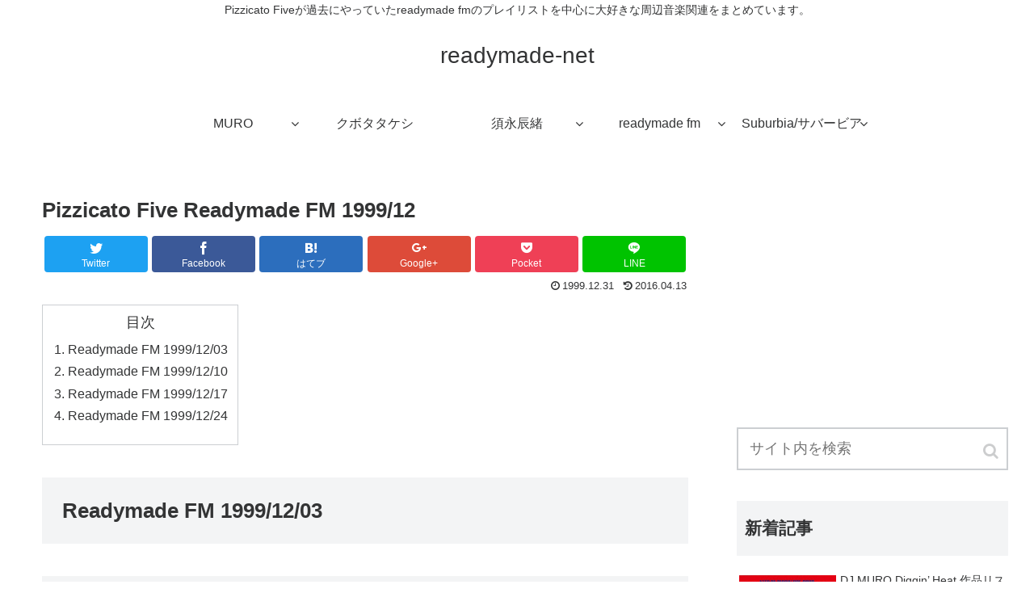

--- FILE ---
content_type: text/html; charset=utf-8
request_url: https://www.google.com/recaptcha/api2/aframe
body_size: 268
content:
<!DOCTYPE HTML><html><head><meta http-equiv="content-type" content="text/html; charset=UTF-8"></head><body><script nonce="HS1UIHbkGE95r6yXmdKW2A">/** Anti-fraud and anti-abuse applications only. See google.com/recaptcha */ try{var clients={'sodar':'https://pagead2.googlesyndication.com/pagead/sodar?'};window.addEventListener("message",function(a){try{if(a.source===window.parent){var b=JSON.parse(a.data);var c=clients[b['id']];if(c){var d=document.createElement('img');d.src=c+b['params']+'&rc='+(localStorage.getItem("rc::a")?sessionStorage.getItem("rc::b"):"");window.document.body.appendChild(d);sessionStorage.setItem("rc::e",parseInt(sessionStorage.getItem("rc::e")||0)+1);localStorage.setItem("rc::h",'1769388000569');}}}catch(b){}});window.parent.postMessage("_grecaptcha_ready", "*");}catch(b){}</script></body></html>